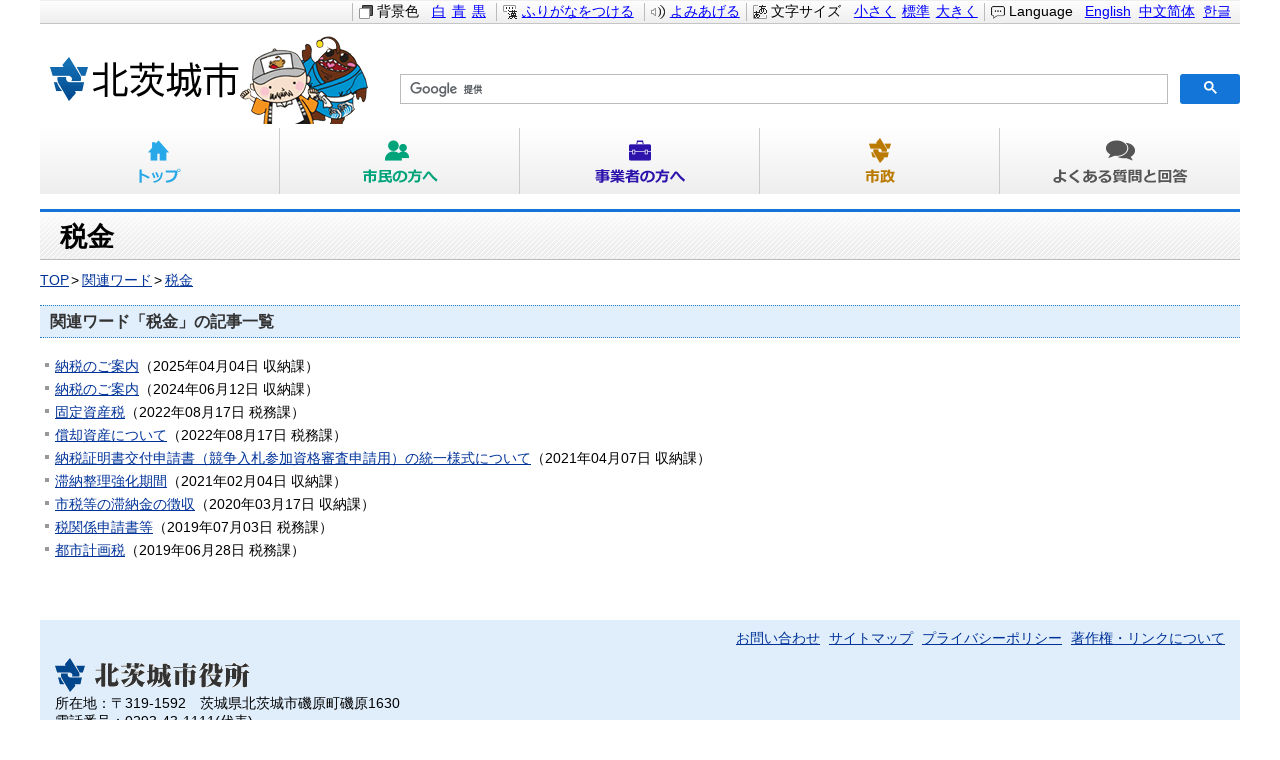

--- FILE ---
content_type: text/html
request_url: https://www.city.kitaibaraki.lg.jp/tag/%E7%A8%8E%E9%87%91/
body_size: 3050
content:
<!DOCTYPE html>
<html lang="ja" prefix="og: http://ogp.me/ns#">
<head>
  <meta charset="UTF-8" />
  <meta http-equiv="X-UA-Compatible" content="IE=edge" />
  <title>税金 | 北茨城市</title>
  <link rel="stylesheet" type="text/css" href="/_themes/joruri/base/layouts/col-1.css">
<link rel="stylesheet" type="text/css" href="/_themes/joruri/doc/style.css">
<link rel="alternate stylesheet" type="text/css" href="/_themes/joruri/base/colors/white.css" title="white">
<link rel="alternate stylesheet" type="text/css" href="/_themes/joruri/base/colors/blue.css" title="blue">
<link rel="alternate stylesheet" type="text/css" href="/_themes/joruri/base/colors/black.css" title="black">
<link rel="stylesheet" type="text/css" href="/_themes/joruri/base/print/printlayout.css" media="print">
<script type="text/javascript" src="/_themes/joruri/js/heightLine.js"></script>

<!-- Google tag (gtag.js) -->
<script async src="https://www.googletagmanager.com/gtag/js?id=G-W1J06GW775"></script>
<script>
  window.dataLayer = window.dataLayer || [];
  function gtag(){dataLayer.push(arguments);}
  gtag('js', new Date());

  gtag('config', 'G-W1J06GW775');
</script>
    
<link rel="stylesheet" href="/_common/packs/vendor-160e9e6811803c1ca595.css" />
<script src="/_common/packs/vendor-ff628da1c55fb83c69b5.js"></script>
<link rel="stylesheet" href="/_common/packs/common-b4e6b59309145765082d.css" />
<script src="/_common/packs/common-0b259fff970bd7631a92.js"></script>
<link rel="stylesheet" href="/_common/packs/public-fa3d406cd1595e894fb9.css" />
<script src="/_common/packs/public-e50c39a7299570f2768f.js"></script>

  
</head>
<body id="page-tag-E7A88eE98791-index" class="dir-tag-E7A88eE98791">
  <div id="container">

<div id="header">
<div id="headerContainer">
<div id="headerBody">

<!-- skip reading -->
<div id="commonHeader" class="piece">
<div class="pieceContainer">
<div class="pieceBody">

<span id="nocssread">
<a href="#main">本文へ移動</a>
</span>

<script type="text/javascript" src="/_themes/joruri/js/jquery.min.js"></script>
<script type="text/javascript" src="/_common/js/jquery.cookie.js"></script>
<script type="text/javascript" src="/_themes/joruri/js/accessibility-navi.js"></script>
<script type="text/javascript" src="/_themes/joruri/js/smart-switch.js"></script>
<script type="text/javascript">$(function() { new SmartSwitch('#smartSwitch', '表示の切り替え'); });</script>

<span class="langselect">
  <span class="label">Language</span>
  <span title="English"><a href="https://translate.google.co.jp/translate?hl=ja&sl=ja&tl=en&u=http%3A%2F%2Fwww.city.kitaibaraki.lg.jp%2F">English</a></span>
  <span title="中文简体"><a href="https://translate.google.co.jp/translate?hl=ja&sl=ja&tl=zh-CN&u=http%3A%2F%2Fwww.city.kitaibaraki.lg.jp%2F">中文简体</a></span>
  <span title="한글"><a href="https://translate.google.co.jp/translate?hl=ja&sl=ja&tl=ko&u=http%3A%2F%2Fwww.city.kitaibaraki.lg.jp%2F">한글</a></span>
</span>

<span class="naviFont">
  <span class="label">文字サイズ</span>
  <span class="small" title="文字を小さく">小さく</span>
  <span class="base" title="標準サイズ">標準</span>
  <span class="big" title="文字を大きく">大きく</span>
</span>

<span id="smartSwitch"></span>

<span class="naviTheme">
  <span class="label">背景色</span>
  <span class="white" title="白背景">白</span>
  <span class="blue" title="青背景">青</span>
  <span class="black" title="黒背景">黒</span>
</span>
<span class="naviRuby">
  <span class="ruby" title="ふりがなをつける">ふりがなをつける</span>
</span>
<span class="naviTalk">
  <span class="talk" title="よみあげる">よみあげる</span>
  <span class="player"></span>
</span>
</div>
</div>
</div>
<!-- /skip reading -->

</div>

<!-- end #headerContainer --></div>
<!-- end #header --></div>

<div id="banner">
<div id="bannerContainer">
<div id="bannerBody">

<div id="commonBanner" class="piece">
<div class="pieceContainer">
<div class="pieceBody">

<div class="logo"><h1><a href="/"><img src="/_files/00104111/header_logo.gif" title="北茨城市" /></a></h1></div>

<div class="menu">
<div class="search">
<div id="gsearchbox"></div>
<script>
var myCallback = function() {
  google.search.cse.element.render({
    div: "gsearchbox",
    tag: 'searchbox-only'
  });
  google.search.cse.element.render({
    div: "gsearchresult",
    tag: 'searchresults-only'
  });
};

window.__gcse = {
  parsetags: 'onload',
  callback: myCallback
};

(function() {
  var cx = '001345714636539196093:5vu8tmaj_ou';
  var gcse = document.createElement('script');
  gcse.type = 'text/javascript';
  gcse.async = true;
  gcse.src = 'https://cse.google.com/cse.js?cx=' + cx;
  var s = document.getElementsByTagName('script')[0];
  s.parentNode.insertBefore(gcse, s);
})();
</script>
</div>
</div>

</div>
</div>
</div>
<div class="piece" id="globalNavi">
<div class="pieceContainer">
<div class="pieceBody">

<ul class="clearfix">
<li class="top"><a href="/">トップ</a></li>
<li class="shimin"><a href="/category/bunya/shimin/">市民の方へ</a></li>
<li class="jigyo"><a href="/category/bunya/jigyo/">事業者の方へ</a></li>
<!--<li class="kanko"><a href="/category/bunya/kanko/">観光・イベント</a></li>-->
<li class="shisei"><a href="/category/bunya/shisei/">市政</a></li>
<li class="faq"><a href="/faq/">よくある質問と回答</a></li>
</ul>

</div>
</div>
</div>
<div id="pageTitle" class="piece"
     data-controller="cms--public--piece--page-titles"
     data-serial-id="cms_pieces-2">
  <div class="pieceContainer">
    <div class="pieceBody">
      <h1>税金</h1>

    </div>
  </div>
</div>

<div id="breadCrumbs" class="piece"
     data-controller="cms--public--piece--bread-crumbs"
     data-serial-id="cms_pieces-3">
  <div class="pieceContainer">
    <div class="pieceBody">
      <ol><li><a href="/">TOP</a></li><li><a href="/tag/">関連ワード</a></li><li><a href="/tag/%E7%A8%8E%E9%87%91/">税金</a></li></ol>

    </div>
  </div>
</div>


</div>
<!-- end #bannerContainer --></div>
<!-- end #banner --></div>

<div id="main">

<div id="wrapper">

<div id="content">
<div id="contentContainer">
<div id="contentBody">

<div class="contentTagTag">
  <h2>関連ワード「税金」の記事一覧</h2>
    <ul>
        <li>
          <span class="title_link"><a href="/docs/2025040200010/">納税のご案内</a></span><span class="attributes">（<span class="publish_date">2025年04月04日</span> <span class="group">収納課</span>）</span>
        </li>
        <li>
          <span class="title_link"><a href="/docs/2024061200016/">納税のご案内</a></span><span class="attributes">（<span class="publish_date">2024年06月12日</span> <span class="group">収納課</span>）</span>
        </li>
        <li>
          <span class="title_link"><a href="/docs/2022081700011/">固定資産税</a></span><span class="attributes">（<span class="publish_date">2022年08月17日</span> <span class="group">税務課</span>）</span>
        </li>
        <li>
          <span class="title_link"><a href="/docs/2022081000012/">償却資産について</a></span><span class="attributes">（<span class="publish_date">2022年08月17日</span> <span class="group">税務課</span>）</span>
        </li>
        <li>
          <span class="title_link"><a href="/docs/2021040500020/">納税証明書交付申請書（競争入札参加資格審査申請用）の統一様式について</a></span><span class="attributes">（<span class="publish_date">2021年04月07日</span> <span class="group">収納課</span>）</span>
        </li>
        <li>
          <span class="title_link"><a href="/docs/2021020200018/">滞納整理強化期間</a></span><span class="attributes">（<span class="publish_date">2021年02月04日</span> <span class="group">収納課</span>）</span>
        </li>
        <li>
          <span class="title_link"><a href="/docs/2019121900029/">市税等の滞納金の徴収</a></span><span class="attributes">（<span class="publish_date">2020年03月17日</span> <span class="group">収納課</span>）</span>
        </li>
        <li>
          <span class="title_link"><a href="/docs/2015021900268/">税関係申請書等</a></span><span class="attributes">（<span class="publish_date">2019年07月03日</span> <span class="group">税務課</span>）</span>
        </li>
        <li>
          <span class="title_link"><a href="/docs/2015021100057/">都市計画税</a></span><span class="attributes">（<span class="publish_date">2019年06月28日</span> <span class="group">税務課</span>）</span>
        </li>
    </ul>
</div>


</div>
<!-- end #contentContainer --></div>
<!-- end #content --></div>

<!-- end #wrapper --></div>
<!-- end #main --></div>

<div id="footer">
<div id="footerContainer">


<div id="footerBody">
<div id="footerNavi" class="piece">
<div class="pieceContainer">
<div class="pieceBody">

<a href="/docs/2020102100024/">お問い合わせ</a>
<a href="sitemap.html">サイトマップ</a>
<a href="/siteinfo/privacy.html">プライバシーポリシー</a>
<a href="/siteinfo/link.html">著作権・リンクについて</a>

</div>
</div>
</div>
<div id="address" class="piece">
<div class="pieceContainer">
<div class="pieceBody">

<p><img src="/_files/00104371/footer_logo.gif" title="北茨城市役所" /></p>
<p>
所在地：〒319-1592　茨城県北茨城市磯原町磯原1630<br />
電話番号：0293-43-1111(代表)<br />
開庁時間：午前8時30分から午後5時15分まで
</p>

</div>
</div>
</div>
<div id="copyright" class="piece">
<div class="pieceContainer">
<div class="pieceBody">

<p>Copyright (c) 2015. Kitaibaraki City. All rights reserved.</p>

</div>
</div>
</div>
</div>

<!-- end #footerContainer --></div>
<!-- end #footer --></div>

</div>
</body>
</html>


--- FILE ---
content_type: text/css
request_url: https://www.city.kitaibaraki.lg.jp/_themes/joruri/base/layouts/col-1.css
body_size: 1229
content:
@charset "UTF-8";/* =========================================================   Layout 1 Columns========================================================= *//* body----------------------------------------------- */body {  width: 100%;  margin: 0;  padding: 0;  border: 0;}/* container----------------------------------------------- */#container {  width: 100%;  max-width: 1200px;  min-width: 960px;  margin: 0 auto;}* html #container {  width:expression(document.documentElement.clientWidth < 962? "960px" : document.documentElement.clientWidth > 1202? "1200px" : "auto");}/* header----------------------------------------------- */#header {  clear: both;}/* banner----------------------------------------------- */#banner {  clear: both;}/* main----------------------------------------------- */#main {  clear: both;  margin-bottom: 30px;}#main:after {  content: "";  clear: both;  height: 0;  display: block;  visibility: hidden;}/* wrapper----------------------------------------------- */#wrapper {  clear: both;  width: 100%;}/* content----------------------------------------------- */#content {  margin: 0;}/* footer----------------------------------------------- */#footer {  clear: both;  width: 100%;}#footerBody {  background-color: #e0eefc;}

--- FILE ---
content_type: text/css
request_url: https://www.city.kitaibaraki.lg.jp/_themes/joruri/piece/style.css
body_size: 17073
content:
@charset "UTF-8";
/* =========================================================
   Pieces
========================================================= */

/* common header / accessibility navi
----------------------------------------------- */
#nocssread {
  display: none;
  margin-right: -9999px;
}
#commonHeader {
  margin: 0px;
  padding: 2px 0px;
  border-top: 1px solid #eee;
  border-bottom: 1px solid #C5C5C5;
  background:#FEFEFE;
  background: -moz-linear-gradient(top, #FEFEFE, #EEEEEF);
  background: -webkit-gradient(linear, center top, center bottom, from(#FEFEFE), to(#EEEEEF));
  text-align: right;
}
#commonHeader rp, #commonHeader rt {
  display: none;
}
#navigationNotice {
  padding: 0px 10px;
  border-bottom: 1px solid #ddd;
  background-color: #fff;
  font-weight: bold;
  line-height: 40px;
}
/* add_20150915_.langselect */
.naviFont, .naviTheme, .naviRuby, .naviTalk, .langselect {
  display: inline-block;
  padding: 0px 5px 0px 24px;
  border-left: 1px solid #bbb;
  background-repeat: no-repeat;
  background-position: 6px center;
}
#smartSwitch {
  display: inline-block;
  padding: 0px 5px 0 10px;
  border-left: 1px solid #bbb;
}
#smartSwitch .pc, #smartSwitch .sp {
  margin-left: 5px;
}
.naviFont {
  float: right;
  background-image: url(images/ic-navi-font.png);
}
.naviTheme {
  background-image: url(images/ic-navi-theme.png);
}
.naviRuby {
  background-image: url(images/ic-navi-ruby.png);
}
.naviTalk {
  background-image: url(images/ic-navi-talk.png);
}
/* add_20150915 .langselect and .langselect a */
.langselect {
  float: right;
  background-image: url(images/ic-navi-lang.png);
}
.langselect a {
	color: #00F;
	margin-right: 0.3em;
}
.naviFont .label,
.naviTheme .label,
.naviRuby .label,
.naviTalk .label,
.langselect .label {
  margin: 0px 8px 0px 0px;
}
.naviFont .small,
.naviFont .big ,
.naviFont .base ,
.naviTheme .white,
.naviTheme .blue,
.naviTheme .black,
.naviRuby .ruby,
.naviTalk .talk {
  margin: 0px 1px;
  color: #00f;
  text-decoration: underline;
  cursor: pointer;
}
.naviTheme .current,
.naviRuby .current,
.naviTalk .current {
  color: #e00;
  text-decoration: none;
}
.naviFont .small:hover,
.naviFont .big:hover,
.naviTheme .white:hover,
.naviTheme .blue:hover,
.naviTheme .black:hover,
.naviRuby .ruby:hover,
.naviTalk .talk:hover {
  color: #e00;
  text-decoration: underline;
}
.naviFont .view {
  padding: 1px 2px 0px;
  background-color: #666;
  color: #fff;
  font-weight: bold;
}
#commonHeader a.riyou {
  display: inline-block;
  padding: 0px 10px;
  border-left: 1px solid #bbb;
  color: #00f;
  text-decoration: underline;
  cursor: pointer;
}
#commonHeader a.riyou:hover {
  color: #e00;
  text-decoration: underline;
}
.naviTalk .player {
  position: absolute;
  top: 70px;
}

/* common banner
----------------------------------------------- */
#commonBanner .logo {
  position: relative;
  z-index: 100;
  float: left;
  width: 340px;
}
#page-index #commonBanner .logo {
  float: none;
}
#commonBanner .logo a {
  display: block;
  padding-top: 10px;
}
#commonBanner .menu {
  position: relative;
  z-index: 1;
  float: right;
  width: 100%;
  margin-left: -360px;
  text-align: right;
}
#commonBanner .menu .search {
  padding: 50px 0 10px 360px;
}
#commonBanner .menu .search form {
  position: relative;
}

/* global navi
----------------------------------------------- */
#globalNavi {
  clear: both;
  display: block;
  margin-bottom: 15px;
}
#page-index #globalNavi {
  margin-bottom: 30px;
}
#globalNavi ul {
  background: #ffffff;
  background: url([data-uri]);
  background: -moz-linear-gradient(top,  #ffffff 0%, #eeeeee 100%);
  background: -webkit-gradient(linear, left top, left bottom, color-stop(0%,#ffffff), color-stop(100%,#eeeeee));
  background: -webkit-linear-gradient(top,  #ffffff 0%,#eeeeee 100%);
  background: -o-linear-gradient(top,  #ffffff 0%,#eeeeee 100%);
  background: -ms-linear-gradient(top,  #ffffff 0%,#eeeeee 100%);
  background: linear-gradient(to bottom,  #ffffff 0%,#eeeeee 100%);
  filter: progid:DXImageTransform.Microsoft.gradient( startColorstr='#ffffff', endColorstr='#eeeeee',GradientType=0 );
  zoom: 1;
}
#globalNavi ul li {
  display: block;
  float: left;
  width: 20%;
  /* width: 16.66%; */
  text-indent: -9999px;
}
#globalNavi ul li a {
  display: block;
  height: 66px;
  border-right: 1px solid #ccc;
  background-position: center center;
  background-repeat: no-repeat;
}
#globalNavi .faq a {
  border-right: none;
}
#globalNavi a:hover {
  border-color: #fff;
}
#globalNavi .top a {
  background-image: url("./images/hnav_top.png")
}
#globalNavi .top a:hover, #globalNavi .top a.current {
  background-image: url("./images/hnav_top_active.png");
  background-color: #259dd9;
}
#globalNavi .shimin a {
  background-image: url("./images/hnav_shimin.png")
}
#globalNavi .shimin a:hover, #globalNavi .shimin a.current {
  background-image: url("./images/hnav_shimin_active.png");
  background-color: #00a37a;
}
#globalNavi .jigyo a {
  background-image: url("./images/hnav_jigyou.png")
}
#globalNavi .jigyo a:hover, #globalNavi .jigyo a.current {
  background-image: url("./images/hnav_jigyou_active.png");
  background-color: #2d13ac;
}
#globalNavi .kanko a {
  background-image: url("./images/hnav_kanko.png")
}
#globalNavi .kanko a:hover, #globalNavi .kanko a.current {
  background-image: url("./images/hnav_kanko_active.png");
  background-color: #dc0047;
}
#globalNavi .shisei a {
  background-image: url("./images/hnav_shisei.png")
}
#globalNavi .shisei a:hover, #globalNavi .shisei a.current {
  background-image: url("./images/hnav_shisei_active.png");
  background-color: #ba7a00;
}
#globalNavi .faq a {
  background-image: url("./images/hnav_shitsumon.png")
}
#globalNavi .faq a:hover, #globalNavi .faq a.current {
  background-image: url("./images/hnav_shitsumon_active.png");
  background-color: #555;
}

/* search
----------------------------------------------- */
#search {
  position: relative;
  margin-bottom: 30px;
}
#search .pieceContainer {
  padding: 10px 15px 10px 15px;
  background-color: #d9eafc;
}
#search .pieceHeader {
  margin-bottom: 5px;
}
/*
#search .pieceBody {
  text-align: right;
}
input#search-box, input#search-button {
  line-height: 2;
}
#search-box-wrap {
  display: block;
  position: absolute;
  left: 15px;
  right: 73px;
  text-align: left;
}
#search #search-box-wrap {
  right: 87px;
}
#search-box {
  display: block;
  width: 99.8%;
  padding: 0;
  border: 1px solid #aaa;
  color: #aaa;
  text-indent: 0.5em;
}
#search #search-box {
  color: #000;
}
#search-button {
  width: 65px;
  border: none;
  border-radius: 3px;
  background: #1375d8;
  color: #fff;
  font-weight: bold;
  text-indent: 2px;
  text-align: center;
  cursor: pointer;
}
*/
/* search_renew
----------------------------------------------- */
#search_renew {
  position: relative;
  margin-bottom: 30px;
  margin-right: 278px;
}
#search_renew .pieceContainer {
  padding: 10px 15px 10px 15px;
  background-color: #d9eafc;
}
#search_renew .pieceHeader {
  margin-bottom: 5px;
}

/* footer-navi
----------------------------------------------- */
#footerNavi {
  padding: 10px 15px;
  text-align: right;
}
#footerNavi .pieceBody a {
  padding-left: 5px;
}

/* address
----------------------------------------------- */
#address {
  padding: 0 15px 10px;
  border-bottom: 3px double #b4cde6;
}

/* copyright
----------------------------------------------- */
#copyright {
  padding: 10px 0;
  text-align: center;
}

/* breadCrumbs
----------------------------------------------- */
#breadCrumbs:after {
  content: "";
  clear: both;
  display: block;
}
#breadCrumbs {
  margin-bottom: 16px;
  line-height: 1.3;
}
#breadCrumbs ol,
#breadCrumbs li {
  list-style: none;
}
#breadCrumbs li {
  display: inline-block;
}
#breadCrumbs li:not(:first-child):before {
  content: ">";
  margin: 0 3px 0 2px;
}

/* page-title
----------------------------------------------- */
#pageTitle {
  margin-bottom: 12px;
}
#pageTitle .pieceBody {
  border-top: 3px solid #1375d7;
  border-bottom: 1px solid #bbb;
  background: url("./images/background_title.gif") left bottom repeat-x;
}
#pageTitle h1 {
  padding: 7px 0 4px 20px;
  font-weight: bold;
  font-size: 200%;
}

/* side-list
----------------------------------------------- */
#menu .pieceHeader h2 {
  padding: 8px 0 5px 10px;
  color: #fff;
  font-size: 130%;
  font-weight: bold;
  background: #1f98d8;
  background: url([data-uri]);
  background: -moz-linear-gradient(top,  #1f98d8 0%, #2b76bb 100%);
  background: -webkit-gradient(linear, left top, left bottom, color-stop(0%,#1f98d8), color-stop(100%,#2b76bb));
  background: -webkit-linear-gradient(top,  #1f98d8 0%,#2b76bb 100%);
  background: -o-linear-gradient(top,  #1f98d8 0%,#2b76bb 100%);
  background: -ms-linear-gradient(top,  #1f98d8 0%,#2b76bb 100%);
  background: linear-gradient(to bottom,  #1f98d8 0%,#2b76bb 100%);
  filter: progid:DXImageTransform.Microsoft.gradient( startColorstr='#1f98d8', endColorstr='#2b76bb',GradientType=0 );
  zoom: 1;
}
#menu .pieceBody ul {
  padding: 10px 0;
  border-bottom: 1px solid #ccc;
}
#menu .pieceBody ul li {
  margin-bottom: 3px;
  padding: 0 0 0 25px;
  background-image: url(./images/ic-list-shinchaku.gif);
  background-repeat: no-repeat;
  background-position: 12px 8px;
}
#menu .pieceBody ul li:last-child {
  margin-bottom: 0;
}

/* 行政リンク */
#menu #gyoseiLinks .pieceBody ul {
  padding: 0;
  border: none;
}
#menu #gyoseiLinks .pieceBody ul li {
  margin: 0;
  padding: 8px 0 5px 25px;
  border-bottom: 1px dotted #ccc;
  background-image: url(./images/ic-list-shinchaku.gif);
  background-repeat: no-repeat;
  background-position: 12px 15px;
}

/* 各分野のページ */
#categoryList {
  margin-bottom: 15px;
}

/* バナーボタン（東日本大震災） */
.bn-btn {
  margin-bottom: 15px;
}


/* calendar
----------------------------------------------- */
#calendarDailyLinks {
  width: 170px;
}
#calendar .pieceContainer {
  width: 100%;
}
#menu #calendar .pieceHeader,
#links #calendar .pieceHeader ,
#content #calendar .pieceHeader ,
#menu #calendarDailyLinks .pieceHeader ,
#links #calendarDailyLinks .pieceHeader ,
#content #calendarDailyLinks .pieceHeader {
  width: 100%;
  margin: 0;
  padding: 8px 0 0 0;
  background-image:url(./images/tl_calendar_top.gif);
  background-repeat: no-repeat;
  background-position: left top;
}
#menu #calendar .pieceHeader h2,
#links #calendar .pieceHeader h2,
#content #calendar .pieceHeader h2,
#menu #calendarDailyLinks .pieceHeader h2,
#links #calendarDailyLinks .pieceHeader h2,
#content #calendarDailyLinks .pieceHeader h2 {
  background-image:url(./images/tl_calendar_re.gif);
  background-repeat: repeat-y;
  background-position: left top;
  color: #000000;
  font-size: 100%;
  text-align: center;
}
#calendar .pieceBody,
#calendarDailyLinks .pieceBody {
  width: 100%;
  margin: 0;
  padding: 0;
  background-image:url(./images/tl_calendar_re.gif);
  background-repeat: repeat-y;
  background-position: left top;
  font-size: 90%;
}
#calendar .calendar,
#calendarDailyLinks .calendar {
  width: 160px;
  margin: 5px auto;
}
#calendar .links ,
#calendarDailyLinks .links {
  clear: both;
  padding: 0 0 10px;
  background-image: url(./images/bg-calendar-bottom.gif);
  background-repeat: no-repeat;
  background-position: left bottom;
  font-size: 90%;
  text-align: center;
}
#calendar .calendar .wdays .wday ,
#calendarDailyLinks .calendar .wdays .wday {
  padding: 2px;
  border-top: solid 1px #aaaaaa;
  border-right: solid 1px #aaaaaa;
  border-bottom: solid 1px #aaaaaa;
  text-align: center;
  font-weight: bold;
}
#calendar .calendar .days .day,
#calendarDailyLinks .calendar .days .day {
  padding: 2px;
  border-right: solid 1px #aaaaaa;
  border-bottom: solid 1px #aaaaaa;
  text-align: center;
  font-weight: bold;
}
#calendar .calendar .days .day a,
#calendarDailyLinks .calendar .days .day a {
  display: block;
}
#calendar .calendar .wdays .sun,
#calendar .calendar .days .sun,
#calendarDailyLinks .calendar .wdays .sun,
#calendarDailyLinks .calendar .days .sun {
  border-left: solid 1px #aaaaaa;
}
#calendar .calendar .days .sat a,
#calendarDailyLinks .calendar .days .sat a {
  color: #3366ff;
}
#calendar .calendar .days .sun a,
#calendar .calendar .days .holiday a,
#calendarDailyLinks .calendar .days .sun a,
#calendarDailyLinks .days .holiday a {
  color: #f00000;
}
.january {
  background-image: url(./images/ic_calendar_m01.gif);
}
.february {
  background-image: url(./images/ic_calendar_m02.gif);
}
.march {
  background-image: url(./images/ic_calendar_m03.gif);
}
.april {
  background-image: url(./images/ic_calendar_m04.gif);
}
.may {
  background-image: url(./images/ic_calendar_m05.gif);
}
.june {
  background-image: url(./images/ic_calendar_m06.gif);
}
.july {
  background-image: url(./images/ic_calendar_m07.gif);
}
.august {
  background-image: url(./images/ic_calendar_m08.gif);
}
.september {
  background-image: url(./images/ic_calendar_m09.gif);
}
.october {
  background-image: url(./images/ic_calendar_m10.gif);
}
.november {
  background-image: url(./images/ic_calendar_m11.gif);
}
.december {
  background-image: url(./images/ic_calendar_m12.gif);
}
.january, .february, .march, .april, .may, .june, .july, .august, .september, .october, .november, .december {
  background-repeat: no-repeat;
  background-position: 4px center;
  font-weight: bold;
  text-align: center;
}
#calendarDailyLinks .links .pagination {
  text-align: center;
}
.calendar .prevMonth, .calendar .nextMonth {
  font-size: 0;
}
.links .pagination a {
  padding: 0;
}
.links a.prev_page {
  padding-left: 16px;
  background-image: url(./images/ic-prevmonth.gif);
  background-repeat: no-repeat;
  background-position: 4% center;
}
.links a.next_page {
  padding-right: 16px;
  background-image: url(./images/ic-nextmonth.gif);
  background-repeat: no-repeat;
  background-position: 96% center;
}

/* snsLink
----------------------------------------------- */
#snsLink .pieceBody {
  display: flex;
}
#snsLink .pieceBody > * {
  margin-right: 4px;
}


/* categoryList
----------------------------------------------- */
#categoryList .level2,
#categoryList .pieceBody > .level3,
#categoryList .pieceBody > .level4,
#faqCategoryList .level1,
#faqCategoryList .level2,
#faqCategoryList .pieceBody > .level3,
#faqCategoryList .pieceBody > .level4,
#faqCategoryList2 .level1,
#faqCategoryList2 .level2,
#faqCategoryList2 .pieceBody > .level3,
#faqCategoryList2 .pieceBody > .level4 {
  padding: 10px 0;
  border-bottom: 1px solid #ccc;
}
#categoryList h3,
#faqCategoryList h3,
#faqCategoryList2 h3 {
  border: none;
  margin-bottom: 3px;
  font-weight: normal;
  font-size: 100%;
  background-color: transparent;
  padding: 0 0 0 25px;
  background-image: url(./images/ic-list-shinchaku.gif);
  background-repeat: no-repeat;
  background-position: 12px 8px;
}
#categoryList .pieceBody section ul,
#faqCategoryList .pieceBody section ul,
#faqCategoryList2 .pieceBody section ul {
  padding: 0;
  border: none;
}
#categoryList .level2 .level3,
#categoryList .level3 .level4,
#faqCategoryList .level2 .level3,
#faqCategoryList .level3 .level4,
#faqCategoryList2 .level2 .level3,
#faqCategoryList2 .level3 .level4 {
  display: none;
}